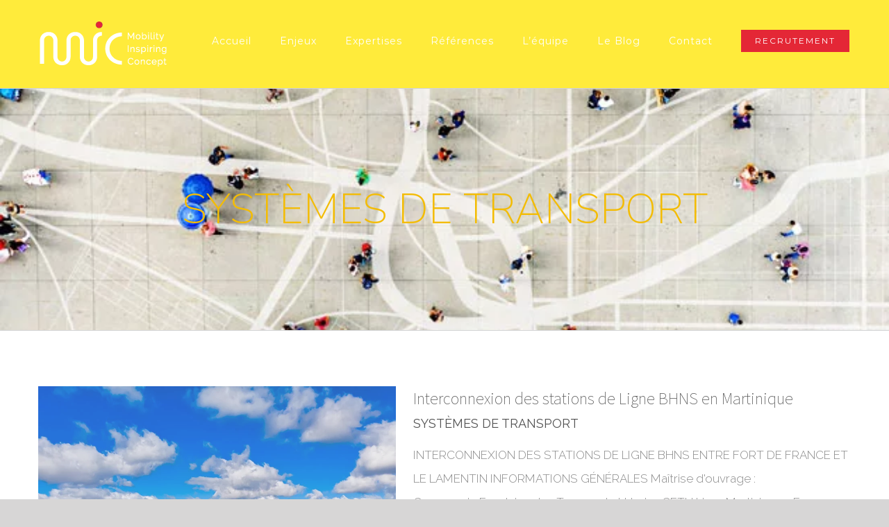

--- FILE ---
content_type: text/html; charset=UTF-8
request_url: https://www.mic-mobility.com/portfolio_category/systemes-de-transport/
body_size: 11543
content:
<!DOCTYPE html><html class="avada-html-layout-wide avada-html-header-position-top avada-html-is-archive" lang="fr-FR" prefix="og: http://ogp.me/ns# fb: http://ogp.me/ns/fb#"><head><meta http-equiv="X-UA-Compatible" content="IE=edge" /><meta http-equiv="Content-Type" content="text/html; charset=utf-8"/><meta name="viewport" content="width=device-width, initial-scale=1" /> <script type="text/javascript" data-cookieconsent="ignore">window.dataLayer = window.dataLayer || [];

	function gtag() {
		dataLayer.push(arguments);
	}

	gtag("consent", "default", {
		ad_personalization: "denied",
		ad_storage: "denied",
		ad_user_data: "denied",
		analytics_storage: "denied",
		functionality_storage: "denied",
		personalization_storage: "denied",
		security_storage: "granted",
		wait_for_update: 500,
	});
	gtag("set", "ads_data_redaction", true);</script> <script type="text/javascript"
		id="Cookiebot"
		src="https://consent.cookiebot.com/uc.js"
		data-implementation="wp"
		data-cbid="5ebb7002-2229-426f-b582-379d56706878"
						data-culture="FR"
				data-blockingmode="auto"
	></script> <meta name='robots' content='index, follow, max-image-preview:large, max-snippet:-1, max-video-preview:-1' /><link rel="preload" href="https://www.mic-mobility.com/wp-content/themes/Avada/includes/lib/assets/fonts/fontawesome/webfonts/fa-solid-900.woff2" as="font" type="font/woff2" crossorigin><link rel="preload" href="https://www.mic-mobility.com/wp-content/themes/Avada/includes/lib/assets/fonts/icomoon/icomoon.woff" as="font" type="font/woff" crossorigin><link media="all" href="https://www.mic-mobility.com/wp-content/cache/autoptimize/css/autoptimize_1085184c00dc9e7b881840ee5105f928.css" rel="stylesheet"><title>Archives des SYSTÈMES DE TRANSPORT - mic-mobility</title><link rel="canonical" href="https://www.mic-mobility.com/portfolio_category/systemes-de-transport/" /><meta property="og:locale" content="fr_FR" /><meta property="og:type" content="article" /><meta property="og:title" content="Archives des SYSTÈMES DE TRANSPORT - mic-mobility" /><meta property="og:url" content="https://www.mic-mobility.com/portfolio_category/systemes-de-transport/" /><meta property="og:site_name" content="mic-mobility" /><meta name="twitter:card" content="summary_large_image" /> <script type="application/ld+json" class="yoast-schema-graph">{"@context":"https://schema.org","@graph":[{"@type":"CollectionPage","@id":"https://www.mic-mobility.com/portfolio_category/systemes-de-transport/","url":"https://www.mic-mobility.com/portfolio_category/systemes-de-transport/","name":"Archives des SYSTÈMES DE TRANSPORT - mic-mobility","isPartOf":{"@id":"https://www.mic-mobility.com/#website"},"primaryImageOfPage":{"@id":"https://www.mic-mobility.com/portfolio_category/systemes-de-transport/#primaryimage"},"image":{"@id":"https://www.mic-mobility.com/portfolio_category/systemes-de-transport/#primaryimage"},"thumbnailUrl":"https://www.mic-mobility.com/wp-content/uploads/2021/01/martinique-carre.jpg","breadcrumb":{"@id":"https://www.mic-mobility.com/portfolio_category/systemes-de-transport/#breadcrumb"},"inLanguage":"fr-FR"},{"@type":"ImageObject","inLanguage":"fr-FR","@id":"https://www.mic-mobility.com/portfolio_category/systemes-de-transport/#primaryimage","url":"https://www.mic-mobility.com/wp-content/uploads/2021/01/martinique-carre.jpg","contentUrl":"https://www.mic-mobility.com/wp-content/uploads/2021/01/martinique-carre.jpg","width":886,"height":886,"caption":"martinique Mobilité Mic Mobility 2"},{"@type":"BreadcrumbList","@id":"https://www.mic-mobility.com/portfolio_category/systemes-de-transport/#breadcrumb","itemListElement":[{"@type":"ListItem","position":1,"name":"Accueil","item":"https://www.mic-mobility.com/"},{"@type":"ListItem","position":2,"name":"SYSTÈMES DE TRANSPORT"}]},{"@type":"WebSite","@id":"https://www.mic-mobility.com/#website","url":"https://www.mic-mobility.com/","name":"mic-mobility","description":"MIC faciliter nos déplacements","publisher":{"@id":"https://www.mic-mobility.com/#organization"},"potentialAction":[{"@type":"SearchAction","target":{"@type":"EntryPoint","urlTemplate":"https://www.mic-mobility.com/?s={search_term_string}"},"query-input":"required name=search_term_string"}],"inLanguage":"fr-FR"},{"@type":"Organization","@id":"https://www.mic-mobility.com/#organization","name":"MIC Mobility","url":"https://www.mic-mobility.com/","logo":{"@type":"ImageObject","inLanguage":"fr-FR","@id":"https://www.mic-mobility.com/#/schema/logo/image/","url":"https://www.mic-mobility.com/wp-content/uploads/2020/11/Logo-test-site-1.png","contentUrl":"https://www.mic-mobility.com/wp-content/uploads/2020/11/Logo-test-site-1.png","width":182,"height":66,"caption":"MIC Mobility"},"image":{"@id":"https://www.mic-mobility.com/#/schema/logo/image/"},"sameAs":["https://www.linkedin.com/authwall?trk=bf&amp;trkInfo=AQFXpHKVM_HyVQAAAXcgO54Q1-73YTEOs7tO5_-9j-utFRTKun77AjXBjTpXmgK18SIHCftEDtjo1LVRxGOBaPB8k0qwgsa1BTBZSaTvElDcCEv00Mx0OTTykngXs4D18Gzrvyc=&amp;originalReferer&amp;sessionRedirect=https://www.linkedin.com/in/françois-bernigaud-939a0215"]}]}</script> <link rel='dns-prefetch' href='//www.googletagmanager.com' /><link rel="alternate" type="application/rss+xml" title="mic-mobility &raquo; Flux" href="https://www.mic-mobility.com/feed/" /><link rel="alternate" type="application/rss+xml" title="mic-mobility &raquo; Flux des commentaires" href="https://www.mic-mobility.com/comments/feed/" /><link rel="shortcut icon" href="https://www.mic-mobility.com/wp-content/uploads/2020/11/favicon-Mic.png" type="image/x-icon" /><link rel="alternate" type="application/rss+xml" title="Flux pour mic-mobility &raquo; SYSTÈMES DE TRANSPORT Portfolio Categories" href="https://www.mic-mobility.com/portfolio_category/systemes-de-transport/feed/" /> <script type="text/javascript">window._wpemojiSettings = {"baseUrl":"https:\/\/s.w.org\/images\/core\/emoji\/16.0.1\/72x72\/","ext":".png","svgUrl":"https:\/\/s.w.org\/images\/core\/emoji\/16.0.1\/svg\/","svgExt":".svg","source":{"concatemoji":"https:\/\/www.mic-mobility.com\/wp-includes\/js\/wp-emoji-release.min.js?ver=6.8.3"}};
/*! This file is auto-generated */
!function(s,n){var o,i,e;function c(e){try{var t={supportTests:e,timestamp:(new Date).valueOf()};sessionStorage.setItem(o,JSON.stringify(t))}catch(e){}}function p(e,t,n){e.clearRect(0,0,e.canvas.width,e.canvas.height),e.fillText(t,0,0);var t=new Uint32Array(e.getImageData(0,0,e.canvas.width,e.canvas.height).data),a=(e.clearRect(0,0,e.canvas.width,e.canvas.height),e.fillText(n,0,0),new Uint32Array(e.getImageData(0,0,e.canvas.width,e.canvas.height).data));return t.every(function(e,t){return e===a[t]})}function u(e,t){e.clearRect(0,0,e.canvas.width,e.canvas.height),e.fillText(t,0,0);for(var n=e.getImageData(16,16,1,1),a=0;a<n.data.length;a++)if(0!==n.data[a])return!1;return!0}function f(e,t,n,a){switch(t){case"flag":return n(e,"\ud83c\udff3\ufe0f\u200d\u26a7\ufe0f","\ud83c\udff3\ufe0f\u200b\u26a7\ufe0f")?!1:!n(e,"\ud83c\udde8\ud83c\uddf6","\ud83c\udde8\u200b\ud83c\uddf6")&&!n(e,"\ud83c\udff4\udb40\udc67\udb40\udc62\udb40\udc65\udb40\udc6e\udb40\udc67\udb40\udc7f","\ud83c\udff4\u200b\udb40\udc67\u200b\udb40\udc62\u200b\udb40\udc65\u200b\udb40\udc6e\u200b\udb40\udc67\u200b\udb40\udc7f");case"emoji":return!a(e,"\ud83e\udedf")}return!1}function g(e,t,n,a){var r="undefined"!=typeof WorkerGlobalScope&&self instanceof WorkerGlobalScope?new OffscreenCanvas(300,150):s.createElement("canvas"),o=r.getContext("2d",{willReadFrequently:!0}),i=(o.textBaseline="top",o.font="600 32px Arial",{});return e.forEach(function(e){i[e]=t(o,e,n,a)}),i}function t(e){var t=s.createElement("script");t.src=e,t.defer=!0,s.head.appendChild(t)}"undefined"!=typeof Promise&&(o="wpEmojiSettingsSupports",i=["flag","emoji"],n.supports={everything:!0,everythingExceptFlag:!0},e=new Promise(function(e){s.addEventListener("DOMContentLoaded",e,{once:!0})}),new Promise(function(t){var n=function(){try{var e=JSON.parse(sessionStorage.getItem(o));if("object"==typeof e&&"number"==typeof e.timestamp&&(new Date).valueOf()<e.timestamp+604800&&"object"==typeof e.supportTests)return e.supportTests}catch(e){}return null}();if(!n){if("undefined"!=typeof Worker&&"undefined"!=typeof OffscreenCanvas&&"undefined"!=typeof URL&&URL.createObjectURL&&"undefined"!=typeof Blob)try{var e="postMessage("+g.toString()+"("+[JSON.stringify(i),f.toString(),p.toString(),u.toString()].join(",")+"));",a=new Blob([e],{type:"text/javascript"}),r=new Worker(URL.createObjectURL(a),{name:"wpTestEmojiSupports"});return void(r.onmessage=function(e){c(n=e.data),r.terminate(),t(n)})}catch(e){}c(n=g(i,f,p,u))}t(n)}).then(function(e){for(var t in e)n.supports[t]=e[t],n.supports.everything=n.supports.everything&&n.supports[t],"flag"!==t&&(n.supports.everythingExceptFlag=n.supports.everythingExceptFlag&&n.supports[t]);n.supports.everythingExceptFlag=n.supports.everythingExceptFlag&&!n.supports.flag,n.DOMReady=!1,n.readyCallback=function(){n.DOMReady=!0}}).then(function(){return e}).then(function(){var e;n.supports.everything||(n.readyCallback(),(e=n.source||{}).concatemoji?t(e.concatemoji):e.wpemoji&&e.twemoji&&(t(e.twemoji),t(e.wpemoji)))}))}((window,document),window._wpemojiSettings);</script> <!--[if IE]><link rel='stylesheet' id='avada-IE-css' href='https://www.mic-mobility.com/wp-content/themes/Avada/assets/css/dynamic/ie.min.css?ver=7.2.1' type='text/css' media='all' /><style id='avada-IE-inline-css' type='text/css'>.avada-select-parent .select-arrow{background-color:#ffffff}
.select-arrow{background-color:#ffffff}</style><![endif]--><link rel='stylesheet' id='fusion-dynamic-css-css' href='https://www.mic-mobility.com/wp-content/uploads/fusion-styles/68e0e7ead91f3166d91a7fdf21f7ae13.min.css?ver=3.2.1' type='text/css' media='all' /> <script type="text/javascript" src="https://www.mic-mobility.com/wp-includes/js/jquery/jquery.min.js?ver=3.7.1" id="jquery-core-js"></script>    <script type="text/javascript" src="https://www.googletagmanager.com/gtag/js?id=G-C1H3S7RQQ2" id="google_gtagjs-js" async></script> <script type="text/javascript" id="google_gtagjs-js-after">window.dataLayer = window.dataLayer || [];function gtag(){dataLayer.push(arguments);}
gtag("set","linker",{"domains":["www.mic-mobility.com"]});
gtag("js", new Date());
gtag("set", "developer_id.dZTNiMT", true);
gtag("config", "G-C1H3S7RQQ2");</script> <link rel="https://api.w.org/" href="https://www.mic-mobility.com/wp-json/" /><link rel="alternate" title="JSON" type="application/json" href="https://www.mic-mobility.com/wp-json/wp/v2/portfolio_category/15" /><link rel="EditURI" type="application/rsd+xml" title="RSD" href="https://www.mic-mobility.com/xmlrpc.php?rsd" /><meta name="generator" content="WordPress 6.8.3" />  <script>(function(i,s,o,g,r,a,m){i['GoogleAnalyticsObject']=r;i[r]=i[r]||function(){
			(i[r].q=i[r].q||[]).push(arguments)},i[r].l=1*new Date();a=s.createElement(o),
			m=s.getElementsByTagName(o)[0];a.async=1;a.src=g;m.parentNode.insertBefore(a,m)
			})(window,document,'script','https://www.google-analytics.com/analytics.js','ga');
			ga('create', 'UA-187845260-1', 'auto');
			ga('send', 'pageview');</script> <meta name="generator" content="Site Kit by Google 1.124.0" /><link rel=”preload” href=”https://www.mic-mobility.com/wp-content/themes/Avada/includes/lib/assets/fonts/fontawesome/webfonts/fa-solid-900.woff2” as=”font” crossorigin=”anonymous”><link rel=”preload” href=”https://www.mic-mobility.com/wp-content/themes/Avada/includes/lib/assets/fonts/icomoon/icomoon.woff” as=”font” crossorigin=”anonymous”> <script type="text/javascript">var doc = document.documentElement;
			doc.setAttribute( 'data-useragent', navigator.userAgent );</script> </head><body data-rsssl=1 class="archive tax-portfolio_category term-systemes-de-transport term-15 wp-theme-Avada fusion-image-hovers fusion-pagination-sizing fusion-button_size-large fusion-button_type-flat fusion-button_span-yes avada-image-rollover-circle-yes avada-image-rollover-yes avada-image-rollover-direction-center_vertical fusion-body ltr fusion-sticky-header no-tablet-sticky-header no-mobile-sticky-header fusion-disable-outline fusion-sub-menu-fade mobile-logo-pos-left layout-wide-mode avada-has-boxed-modal-shadow-none layout-scroll-offset-full avada-has-zero-margin-offset-top fusion-top-header menu-text-align-center mobile-menu-design-modern fusion-show-pagination-text fusion-header-layout-v1 avada-responsive avada-footer-fx-none avada-menu-highlight-style-bar fusion-search-form-classic fusion-main-menu-search-dropdown fusion-avatar-square avada-dropdown-styles avada-blog-layout-grid avada-blog-archive-layout-grid avada-header-shadow-no avada-menu-icon-position-left avada-has-megamenu-shadow avada-has-mainmenu-dropdown-divider avada-has-header-100-width avada-has-pagetitle-100-width avada-has-pagetitle-bg-full avada-has-100-footer avada-has-breadcrumb-mobile-hidden avada-has-titlebar-bar_and_content avada-has-slidingbar-widgets avada-has-slidingbar-position-bottom avada-slidingbar-toggle-style-triangle avada-has-pagination-padding avada-flyout-menu-direction-fade avada-ec-views-v1" > <a class="skip-link screen-reader-text" href="#content">Passer au contenu</a><div id="boxed-wrapper"><div class="fusion-sides-frame"></div><div id="wrapper" class="fusion-wrapper"><div id="home" style="position:relative;top:-1px;"></div><header class="fusion-header-wrapper"><div class="fusion-header-v1 fusion-logo-alignment fusion-logo-left fusion-sticky-menu-1 fusion-sticky-logo-1 fusion-mobile-logo-  fusion-mobile-menu-design-modern"><div class="fusion-header-sticky-height"></div><div class="fusion-header"><div class="fusion-row"><div class="fusion-logo" data-margin-top="31px" data-margin-bottom="31px" data-margin-left="0px" data-margin-right="0px"> <a class="fusion-logo-link"  href="https://www.mic-mobility.com/" > <img src="https://www.mic-mobility.com/wp-content/uploads/2020/11/logo-site-MIC-blanc.png" srcset="https://www.mic-mobility.com/wp-content/uploads/2020/11/logo-site-MIC-blanc.png 1x" width="183" height="65" alt="mic-mobility Logo" data-retina_logo_url="" class="fusion-standard-logo" /> <img src="https://www.mic-mobility.com/wp-content/uploads/2020/11/logo-MIC-web.png" srcset="https://www.mic-mobility.com/wp-content/uploads/2020/11/logo-MIC-web.png 1x" width="183" height="65" alt="mic-mobility Logo" data-retina_logo_url="" class="fusion-sticky-logo" /> </a></div><nav class="fusion-main-menu" aria-label="Menu principal"><ul id="menu-menu-1-mic" class="fusion-menu"><li  id="menu-item-3067"  class="menu-item menu-item-type-post_type menu-item-object-page menu-item-home menu-item-3067"  data-item-id="3067"><a  href="https://www.mic-mobility.com/" class="fusion-bar-highlight"><span class="menu-text">Accueil</span></a></li><li  id="menu-item-422"  class="menu-item menu-item-type-post_type menu-item-object-page menu-item-422"  data-item-id="422"><a  href="https://www.mic-mobility.com/enjeux/" class="fusion-bar-highlight"><span class="menu-text">Enjeux</span></a></li><li  id="menu-item-433"  class="menu-item menu-item-type-post_type menu-item-object-page menu-item-433"  data-item-id="433"><a  href="https://www.mic-mobility.com/expertises/" class="fusion-bar-highlight"><span class="menu-text">Expertises</span></a></li><li  id="menu-item-388"  class="menu-item menu-item-type-custom menu-item-object-custom menu-item-388"  data-item-id="388"><a  href="https://www.mic-mobility.com/references" class="fusion-bar-highlight"><span class="menu-text">Références</span></a></li><li  id="menu-item-473"  class="menu-item menu-item-type-post_type menu-item-object-page menu-item-473"  data-item-id="473"><a  href="https://www.mic-mobility.com/a-propos/" class="fusion-bar-highlight"><span class="menu-text">L&rsquo;équipe</span></a></li><li  id="menu-item-2812"  class="menu-item menu-item-type-post_type menu-item-object-page menu-item-2812"  data-item-id="2812"><a  href="https://www.mic-mobility.com/2571-2/" class="fusion-bar-highlight"><span class="menu-text">Le Blog</span></a></li><li  id="menu-item-2172"  class="menu-item menu-item-type-post_type menu-item-object-page menu-item-2172"  data-item-id="2172"><a  href="https://www.mic-mobility.com/contact/" class="fusion-bar-highlight"><span class="menu-text">Contact</span></a></li><li  id="menu-item-2797"  class="menu-item menu-item-type-post_type menu-item-object-page menu-item-2797 fusion-menu-item-button"  data-item-id="2797"><a  href="https://www.mic-mobility.com/recrutement/" class="fusion-bar-highlight"><span class="menu-text fusion-button button-default button-small">Recrutement</span></a></li></ul></nav><nav class="fusion-main-menu fusion-sticky-menu" aria-label="Menu principal Sticky"><ul id="menu-menu-1-mic-1" class="fusion-menu"><li   class="menu-item menu-item-type-post_type menu-item-object-page menu-item-home menu-item-3067"  data-item-id="3067"><a  href="https://www.mic-mobility.com/" class="fusion-bar-highlight"><span class="menu-text">Accueil</span></a></li><li   class="menu-item menu-item-type-post_type menu-item-object-page menu-item-422"  data-item-id="422"><a  href="https://www.mic-mobility.com/enjeux/" class="fusion-bar-highlight"><span class="menu-text">Enjeux</span></a></li><li   class="menu-item menu-item-type-post_type menu-item-object-page menu-item-433"  data-item-id="433"><a  href="https://www.mic-mobility.com/expertises/" class="fusion-bar-highlight"><span class="menu-text">Expertises</span></a></li><li   class="menu-item menu-item-type-custom menu-item-object-custom menu-item-388"  data-item-id="388"><a  href="https://www.mic-mobility.com/references" class="fusion-bar-highlight"><span class="menu-text">Références</span></a></li><li   class="menu-item menu-item-type-post_type menu-item-object-page menu-item-473"  data-item-id="473"><a  href="https://www.mic-mobility.com/a-propos/" class="fusion-bar-highlight"><span class="menu-text">L&rsquo;équipe</span></a></li><li   class="menu-item menu-item-type-post_type menu-item-object-page menu-item-2812"  data-item-id="2812"><a  href="https://www.mic-mobility.com/2571-2/" class="fusion-bar-highlight"><span class="menu-text">Le Blog</span></a></li><li   class="menu-item menu-item-type-post_type menu-item-object-page menu-item-2172"  data-item-id="2172"><a  href="https://www.mic-mobility.com/contact/" class="fusion-bar-highlight"><span class="menu-text">Contact</span></a></li><li   class="menu-item menu-item-type-post_type menu-item-object-page menu-item-2797 fusion-menu-item-button"  data-item-id="2797"><a  href="https://www.mic-mobility.com/recrutement/" class="fusion-bar-highlight"><span class="menu-text fusion-button button-default button-small">Recrutement</span></a></li></ul></nav><div class="fusion-mobile-navigation"><ul id="menu-menu-1-mic-2" class="fusion-mobile-menu"><li   class="menu-item menu-item-type-post_type menu-item-object-page menu-item-home menu-item-3067"  data-item-id="3067"><a  href="https://www.mic-mobility.com/" class="fusion-bar-highlight"><span class="menu-text">Accueil</span></a></li><li   class="menu-item menu-item-type-post_type menu-item-object-page menu-item-422"  data-item-id="422"><a  href="https://www.mic-mobility.com/enjeux/" class="fusion-bar-highlight"><span class="menu-text">Enjeux</span></a></li><li   class="menu-item menu-item-type-post_type menu-item-object-page menu-item-433"  data-item-id="433"><a  href="https://www.mic-mobility.com/expertises/" class="fusion-bar-highlight"><span class="menu-text">Expertises</span></a></li><li   class="menu-item menu-item-type-custom menu-item-object-custom menu-item-388"  data-item-id="388"><a  href="https://www.mic-mobility.com/references" class="fusion-bar-highlight"><span class="menu-text">Références</span></a></li><li   class="menu-item menu-item-type-post_type menu-item-object-page menu-item-473"  data-item-id="473"><a  href="https://www.mic-mobility.com/a-propos/" class="fusion-bar-highlight"><span class="menu-text">L&rsquo;équipe</span></a></li><li   class="menu-item menu-item-type-post_type menu-item-object-page menu-item-2812"  data-item-id="2812"><a  href="https://www.mic-mobility.com/2571-2/" class="fusion-bar-highlight"><span class="menu-text">Le Blog</span></a></li><li   class="menu-item menu-item-type-post_type menu-item-object-page menu-item-2172"  data-item-id="2172"><a  href="https://www.mic-mobility.com/contact/" class="fusion-bar-highlight"><span class="menu-text">Contact</span></a></li><li   class="menu-item menu-item-type-post_type menu-item-object-page menu-item-2797 fusion-menu-item-button"  data-item-id="2797"><a  href="https://www.mic-mobility.com/recrutement/" class="fusion-bar-highlight"><span class="menu-text fusion-button button-default button-small">Recrutement</span></a></li></ul></div><div class="fusion-mobile-menu-icons"> <a href="#" class="fusion-icon fusion-icon-bars" aria-label="Afficher/masquer le menu mobile" aria-expanded="false"></a></div><nav class="fusion-mobile-nav-holder fusion-mobile-menu-text-align-center" aria-label="Menu principal mobile"></nav><nav class="fusion-mobile-nav-holder fusion-mobile-menu-text-align-center fusion-mobile-sticky-nav-holder" aria-label="Menu principal mobile Sticky"></nav></div></div></div><div class="fusion-clearfix"></div></header><div id="sliders-container"></div><div class="avada-page-titlebar-wrapper"><div class="fusion-page-title-bar fusion-page-title-bar-breadcrumbs fusion-page-title-bar-center"><div class="fusion-page-title-row"><div class="fusion-page-title-wrapper"><div class="fusion-page-title-captions"><h1 class="entry-title">SYSTÈMES DE TRANSPORT</h1></div></div></div></div></div><main id="main" class="clearfix "><div class="fusion-row" style=""><div id="content" class="full-width" style="width: 100%;"><div class="fusion-portfolio fusion-portfolio-archive fusion-portfolio-layout-grid fusion-portfolio-one fusion-portfolio-text-floated fusion-portfolio-unboxed fusion-portfolio-text fusion-portfolio-text-left fusion-portfolio-rollover"><div class="fusion-portfolio-wrapper" data-picturesize="auto" data-pages="1" style=""><article class="fusion-portfolio-post post-929 " style=""><div class="fusion-portfolio-content-wrapper"><div  class="fusion-image-wrapper" aria-haspopup="true"> <img width="886" height="886" src="https://www.mic-mobility.com/wp-content/uploads/2021/01/martinique-carre.jpg" class="attachment-full size-full wp-post-image" alt="" decoding="async" fetchpriority="high" srcset="https://www.mic-mobility.com/wp-content/uploads/2021/01/martinique-carre-200x200.jpg 200w, https://www.mic-mobility.com/wp-content/uploads/2021/01/martinique-carre-400x400.jpg 400w, https://www.mic-mobility.com/wp-content/uploads/2021/01/martinique-carre-600x600.jpg 600w, https://www.mic-mobility.com/wp-content/uploads/2021/01/martinique-carre-800x800.jpg 800w, https://www.mic-mobility.com/wp-content/uploads/2021/01/martinique-carre.jpg 886w" sizes="(min-width: 2200px) 100vw, (min-width: 640px) 1170px, " /><div class="fusion-rollover"><div class="fusion-rollover-content"><h4 class="fusion-rollover-title"> <a class="fusion-rollover-title-link" href="https://www.mic-mobility.com/portfolio-items/interconnexion-des-stations-de-ligne-bhns-en-martinique/"> Interconnexion des stations de Ligne BHNS en Martinique </a></h4> <a class="fusion-link-wrapper" href="https://www.mic-mobility.com/portfolio-items/interconnexion-des-stations-de-ligne-bhns-en-martinique/" aria-label="Interconnexion des stations de Ligne BHNS en Martinique"></a></div></div></div><div class="fusion-portfolio-content"><h2 class="entry-title fusion-post-title"><a href="https://www.mic-mobility.com/portfolio-items/interconnexion-des-stations-de-ligne-bhns-en-martinique/">Interconnexion des stations de Ligne BHNS en Martinique</a></h2><div class="fusion-portfolio-meta"><a href="https://www.mic-mobility.com/portfolio_category/systemes-de-transport/" rel="tag">SYSTÈMES DE TRANSPORT</a></div> <span class="vcard rich-snippet-hidden"><span class="fn"><a href="https://www.mic-mobility.com/author/syl20_micsite/" title="Articles par Syl20_MicSite" rel="author">Syl20_MicSite</a></span></span><span class="updated rich-snippet-hidden">2023-02-14T11:08:10+01:00</span><div class="fusion-post-content"><p> INTERCONNEXION DES STATIONS DE LIGNE BHNS ENTRE FORT DE FRANCE ET LE LAMENTIN   INFORMATIONS GÉNÉRALES  Maîtrise d'ouvrage : Compagnie Foyalaise des Transports Urbains CFTU Lieu : Martinique - France    &gt; Enjeux :  Désengorger la circulation automobile entre deux pôles d’activité majeurs de la Martinique : Fort-de-France et Le [...]</p><div class="fusion-portfolio-buttons fusion-portfolio-buttons-full"> <a href="https://www.mic-mobility.com/portfolio-items/interconnexion-des-stations-de-ligne-bhns-en-martinique/" class="fusion-button fusion-button-small fusion-button-default fusion-button-flat"> Learn More </a></div></div></div></div><div class="fusion-clearfix"></div><div class="fusion-separator sep-double"></div></article><article class="fusion-portfolio-post post-874 " style=""><div class="fusion-portfolio-content-wrapper"><div  class="fusion-image-wrapper" aria-haspopup="true"> <img width="836" height="836" src="https://www.mic-mobility.com/wp-content/uploads/2021/01/beyrouth-transport-MIC-carre.jpg" class="attachment-full size-full wp-post-image" alt="" decoding="async" srcset="https://www.mic-mobility.com/wp-content/uploads/2021/01/beyrouth-transport-MIC-carre-200x200.jpg 200w, https://www.mic-mobility.com/wp-content/uploads/2021/01/beyrouth-transport-MIC-carre-400x400.jpg 400w, https://www.mic-mobility.com/wp-content/uploads/2021/01/beyrouth-transport-MIC-carre-600x600.jpg 600w, https://www.mic-mobility.com/wp-content/uploads/2021/01/beyrouth-transport-MIC-carre-800x800.jpg 800w, https://www.mic-mobility.com/wp-content/uploads/2021/01/beyrouth-transport-MIC-carre.jpg 836w" sizes="(min-width: 2200px) 100vw, (min-width: 640px) 1170px, " /><div class="fusion-rollover"><div class="fusion-rollover-content"><h4 class="fusion-rollover-title"> <a class="fusion-rollover-title-link" href="https://www.mic-mobility.com/portfolio-items/systeme-de-transport-public-pour-le-grand-beyrouth-liban/"> Système de transport public pour le Grand Beyrouth (Liban) </a></h4> <a class="fusion-link-wrapper" href="https://www.mic-mobility.com/portfolio-items/systeme-de-transport-public-pour-le-grand-beyrouth-liban/" aria-label="Système de transport public pour le Grand Beyrouth (Liban)"></a></div></div></div><div class="fusion-portfolio-content"><h2 class="entry-title fusion-post-title"><a href="https://www.mic-mobility.com/portfolio-items/systeme-de-transport-public-pour-le-grand-beyrouth-liban/">Système de transport public pour le Grand Beyrouth (Liban)</a></h2><div class="fusion-portfolio-meta"><a href="https://www.mic-mobility.com/portfolio_category/systemes-de-transport/" rel="tag">SYSTÈMES DE TRANSPORT</a></div> <span class="vcard rich-snippet-hidden"><span class="fn"><a href="https://www.mic-mobility.com/author/syl20_micsite/" title="Articles par Syl20_MicSite" rel="author">Syl20_MicSite</a></span></span><span class="updated rich-snippet-hidden">2023-02-14T11:11:10+01:00</span><div class="fusion-post-content"><p> CONCEPTION ET DÉPLOIEMENT D’UN SYSTÈME DE TRANSPORT PUBLIC POUR LE GRAND BEYROUTH (Liban)   INFORMATIONS GÉNÉRALES  Maîtrise d'ouvrage : Ministère des Transports et Réseau de transport public du Grand Beyrouth Lieu : Beyrouth (Liban)    &gt; Enjeux :  Répondre aux nouveaux besoins de mobilité urbaine du Grand Beyrouth, Améliorer l’efficacité [...]</p><div class="fusion-portfolio-buttons fusion-portfolio-buttons-full"> <a href="https://www.mic-mobility.com/portfolio-items/systeme-de-transport-public-pour-le-grand-beyrouth-liban/" class="fusion-button fusion-button-small fusion-button-default fusion-button-flat"> Learn More </a></div></div></div></div><div class="fusion-clearfix"></div><div class="fusion-separator sep-double"></div></article><article class="fusion-portfolio-post post-871 " style=""><div class="fusion-portfolio-content-wrapper"><div  class="fusion-image-wrapper" aria-haspopup="true"> <img width="836" height="836" src="https://www.mic-mobility.com/wp-content/uploads/2021/01/Dunkerque-transport-carre.jpg" class="attachment-full size-full wp-post-image" alt="" decoding="async" srcset="https://www.mic-mobility.com/wp-content/uploads/2021/01/Dunkerque-transport-carre-200x200.jpg 200w, https://www.mic-mobility.com/wp-content/uploads/2021/01/Dunkerque-transport-carre-400x400.jpg 400w, https://www.mic-mobility.com/wp-content/uploads/2021/01/Dunkerque-transport-carre-600x600.jpg 600w, https://www.mic-mobility.com/wp-content/uploads/2021/01/Dunkerque-transport-carre-800x800.jpg 800w, https://www.mic-mobility.com/wp-content/uploads/2021/01/Dunkerque-transport-carre.jpg 836w" sizes="(min-width: 2200px) 100vw, (min-width: 640px) 1170px, " /><div class="fusion-rollover"><div class="fusion-rollover-content"><h4 class="fusion-rollover-title"> <a class="fusion-rollover-title-link" href="https://www.mic-mobility.com/portfolio-items/information-voyageur-du-reseau-de-transport-de-dunkerque/"> Information voyageur du réseau de transport de Dunkerque </a></h4> <a class="fusion-link-wrapper" href="https://www.mic-mobility.com/portfolio-items/information-voyageur-du-reseau-de-transport-de-dunkerque/" aria-label="Information voyageur du réseau de transport de Dunkerque"></a></div></div></div><div class="fusion-portfolio-content"><h2 class="entry-title fusion-post-title"><a href="https://www.mic-mobility.com/portfolio-items/information-voyageur-du-reseau-de-transport-de-dunkerque/">Information voyageur du réseau de transport de Dunkerque</a></h2><div class="fusion-portfolio-meta"><a href="https://www.mic-mobility.com/portfolio_category/systemes-de-transport/" rel="tag">SYSTÈMES DE TRANSPORT</a></div> <span class="vcard rich-snippet-hidden"><span class="fn"><a href="https://www.mic-mobility.com/author/syl20_micsite/" title="Articles par Syl20_MicSite" rel="author">Syl20_MicSite</a></span></span><span class="updated rich-snippet-hidden">2023-02-14T11:11:44+01:00</span><div class="fusion-post-content"><p> MODERNISATION DU SYSTÈME D’INFORMATION VOYAGEUR DU RÉSEAU DE TRANSPORT URBAIN DE DUNKERQUE   INFORMATIONS GÉNÉRALES  Maîtrise d'ouvrage : Île- de-France Mobilités Lieu : Île- de-France (France)    &gt; Enjeux :  Accompagner l’évolution du réseau de transport urbain de Dunkerque : création d’une ligne de BHNS et renouvellement du matériel [...]</p><div class="fusion-portfolio-buttons fusion-portfolio-buttons-full"> <a href="https://www.mic-mobility.com/portfolio-items/information-voyageur-du-reseau-de-transport-de-dunkerque/" class="fusion-button fusion-button-small fusion-button-default fusion-button-flat"> Learn More </a></div></div></div></div><div class="fusion-clearfix"></div><div class="fusion-separator sep-double"></div></article><article class="fusion-portfolio-post post-858 " style=""><div class="fusion-portfolio-content-wrapper"><div  class="fusion-image-wrapper" aria-haspopup="true"> <img width="836" height="836" src="https://www.mic-mobility.com/wp-content/uploads/2021/01/bus-ile-de-france-carre.jpg" class="attachment-full size-full wp-post-image" alt="" decoding="async" srcset="https://www.mic-mobility.com/wp-content/uploads/2021/01/bus-ile-de-france-carre-200x200.jpg 200w, https://www.mic-mobility.com/wp-content/uploads/2021/01/bus-ile-de-france-carre-400x400.jpg 400w, https://www.mic-mobility.com/wp-content/uploads/2021/01/bus-ile-de-france-carre-600x600.jpg 600w, https://www.mic-mobility.com/wp-content/uploads/2021/01/bus-ile-de-france-carre-800x800.jpg 800w, https://www.mic-mobility.com/wp-content/uploads/2021/01/bus-ile-de-france-carre.jpg 836w" sizes="(min-width: 2200px) 100vw, (min-width: 640px) 1170px, " /><div class="fusion-rollover"><div class="fusion-rollover-content"><h4 class="fusion-rollover-title"> <a class="fusion-rollover-title-link" href="https://www.mic-mobility.com/portfolio-items/schema-directeur-des-systemes-daide-a-lexploitation-ile-de-france/"> Systèmes d’aide à l’exploitation en île-de-France </a></h4> <a class="fusion-link-wrapper" href="https://www.mic-mobility.com/portfolio-items/schema-directeur-des-systemes-daide-a-lexploitation-ile-de-france/" aria-label="Systèmes d’aide à l’exploitation en île-de-France"></a></div></div></div><div class="fusion-portfolio-content"><h2 class="entry-title fusion-post-title"><a href="https://www.mic-mobility.com/portfolio-items/schema-directeur-des-systemes-daide-a-lexploitation-ile-de-france/">Systèmes d’aide à l’exploitation en île-de-France</a></h2><div class="fusion-portfolio-meta"><a href="https://www.mic-mobility.com/portfolio_category/systemes-de-transport/" rel="tag">SYSTÈMES DE TRANSPORT</a></div> <span class="vcard rich-snippet-hidden"><span class="fn"><a href="https://www.mic-mobility.com/author/syl20_micsite/" title="Articles par Syl20_MicSite" rel="author">Syl20_MicSite</a></span></span><span class="updated rich-snippet-hidden">2023-02-14T11:05:47+01:00</span><div class="fusion-post-content"><p> SCHÉMA DIRECTEUR DES SYSTÈMES D’AIDE À L’EXPLOITATION ET DE L’INFORMATION VOYAGEURS EN ÎLE-DE-FRANCE   INFORMATIONS GÉNÉRALES   Maîtrise d'ouvrage : Île- de-France Mobilités Lieu : Île- de-France (France)    &gt; Enjeux :  Définir la stratégie optimale à long terme dans un contexte de mise en concurrence des réseaux [...]</p><div class="fusion-portfolio-buttons fusion-portfolio-buttons-full"> <a href="https://www.mic-mobility.com/portfolio-items/schema-directeur-des-systemes-daide-a-lexploitation-ile-de-france/" class="fusion-button fusion-button-small fusion-button-default fusion-button-flat"> Learn More </a></div></div></div></div><div class="fusion-clearfix"></div><div class="fusion-separator sep-double"></div></article><article class="fusion-portfolio-post post-801 " style=""><div class="fusion-portfolio-content-wrapper"><div  class="fusion-image-wrapper" aria-haspopup="true"> <img width="768" height="768" src="https://www.mic-mobility.com/wp-content/uploads/2021/01/Addis-Abeba-MIC-carre.jpg" class="attachment-full size-full wp-post-image" alt="" decoding="async" srcset="https://www.mic-mobility.com/wp-content/uploads/2021/01/Addis-Abeba-MIC-carre-200x200.jpg 200w, https://www.mic-mobility.com/wp-content/uploads/2021/01/Addis-Abeba-MIC-carre-400x400.jpg 400w, https://www.mic-mobility.com/wp-content/uploads/2021/01/Addis-Abeba-MIC-carre-600x600.jpg 600w, https://www.mic-mobility.com/wp-content/uploads/2021/01/Addis-Abeba-MIC-carre.jpg 768w" sizes="(min-width: 2200px) 100vw, (min-width: 640px) 1170px, " /><div class="fusion-rollover"><div class="fusion-rollover-content"><h4 class="fusion-rollover-title"> <a class="fusion-rollover-title-link" href="https://www.mic-mobility.com/portfolio-items/ligne-de-bhns-a-addis-abeba-ethiopie/"> Ligne de BHNS à Addis-Abeba (Ethiopie) </a></h4> <a class="fusion-link-wrapper" href="https://www.mic-mobility.com/portfolio-items/ligne-de-bhns-a-addis-abeba-ethiopie/" aria-label="Ligne de BHNS à Addis-Abeba (Ethiopie)"></a></div></div></div><div class="fusion-portfolio-content"><h2 class="entry-title fusion-post-title"><a href="https://www.mic-mobility.com/portfolio-items/ligne-de-bhns-a-addis-abeba-ethiopie/">Ligne de BHNS à Addis-Abeba (Ethiopie)</a></h2><div class="fusion-portfolio-meta"><a href="https://www.mic-mobility.com/portfolio_category/systemes-de-transport/" rel="tag">SYSTÈMES DE TRANSPORT</a></div> <span class="vcard rich-snippet-hidden"><span class="fn"><a href="https://www.mic-mobility.com/author/syl20_micsite/" title="Articles par Syl20_MicSite" rel="author">Syl20_MicSite</a></span></span><span class="updated rich-snippet-hidden">2023-02-14T11:06:43+01:00</span><div class="fusion-post-content"><p> CONCEPTION ET DÉPLOIEMENT D’UNE LIGNE DE BHNS À ADDIS-ABEBA (Éthiopie)   INFORMATIONS GÉNÉRALES  Maîtrise d'ouvrage : Transport Ministry et National Road Administration (Ethiopie) Lieu : Addis-Abeba (Ethiopie)    &gt; Enjeux :  Doter la ville d’Addis-Abeba d’un réseau structurant de transport public Optimiser la mise en place [...]</p><div class="fusion-portfolio-buttons fusion-portfolio-buttons-full"> <a href="https://www.mic-mobility.com/portfolio-items/ligne-de-bhns-a-addis-abeba-ethiopie/" class="fusion-button fusion-button-small fusion-button-default fusion-button-flat"> Learn More </a></div></div></div></div><div class="fusion-clearfix"></div><div class="fusion-separator sep-double"></div></article></div></div></div></div></main><div class="fusion-footer"><footer class="fusion-footer-widget-area fusion-widget-area"><div class="fusion-row"><div class="fusion-columns fusion-columns-3 fusion-widget-area"><div class="fusion-column col-lg-4 col-md-4 col-sm-4 fusion-has-widgets"><section id="text-2" class="fusion-footer-widget-column widget widget_text" style="border-style: solid;border-color:transparent;border-width:0px;"><div class="textwidget"><p style="margin-top:0;"><a href="https://www.mic-mobility.com/" aria-label="home"><img src="https://www.mic-mobility.com/wp-content/uploads/2020/11/logo-site-MIC-blanc.png"" /></a></p><p>La solution pour tous vos projets de mobilité urbains ou interurbains</p></div><div style="clear:both;"></div></section></div><div class="fusion-column col-lg-4 col-md-4 col-sm-4 fusion-has-widgets"><section id="text-9" class="fusion-footer-widget-column widget widget_text" style="padding: px;margin: 5px;border-style: solid;border-color:transparent;border-width:0px;"><h4 class="widget-title">Contactez nous</h4><div class="textwidget"><p><a href="mailto:contact@mic-mobility.com">contact@mic-mobility.com</a></p></div><div style="clear:both;"></div></section><section id="social_links-widget-3" class="fusion-footer-widget-column widget social_links" style="border-style: solid;border-color:transparent;border-width:0px;"><div class="fusion-social-networks boxed-icons"><div class="fusion-social-networks-wrapper"> <a class="fusion-social-network-icon fusion-tooltip fusion-linkedin fusion-icon-linkedin" href="https://fr.linkedin.com/company/mic-mobility-inspiring-concept?trk=public_profile_topcard-current-company"  data-placement="top" data-title="LinkedIn" data-toggle="tooltip" data-original-title=""  title="LinkedIn" aria-label="LinkedIn" rel="noopener noreferrer" target="_self" style="border-radius:4px;padding:8px;font-size:19px;color:#ffffff;background-color:#0077b5;border-color:#0077b5;"></a></div></div><div style="clear:both;"></div></section></div><div class="fusion-column fusion-column-last col-lg-4 col-md-4 col-sm-4 fusion-has-widgets"><section id="menu-widget-4" class="fusion-footer-widget-column widget menu" style="border-style: solid;border-color:transparent;border-width:0px;"><nav id="fusion-menu-widget-4" class="fusion-widget-menu" aria-label="Secondary navigation"><ul id="menu-menu-1-mic-3" class="menu"><li class="menu-item menu-item-type-post_type menu-item-object-page menu-item-home menu-item-3067"><a href="https://www.mic-mobility.com/">Accueil</a></li><li class="menu-item menu-item-type-post_type menu-item-object-page menu-item-422"><a href="https://www.mic-mobility.com/enjeux/">Enjeux</a></li><li class="menu-item menu-item-type-post_type menu-item-object-page menu-item-433"><a href="https://www.mic-mobility.com/expertises/">Expertises</a></li><li class="menu-item menu-item-type-custom menu-item-object-custom menu-item-388"><a href="https://www.mic-mobility.com/references">Références</a></li><li class="menu-item menu-item-type-post_type menu-item-object-page menu-item-473"><a href="https://www.mic-mobility.com/a-propos/">L&rsquo;équipe</a></li><li class="menu-item menu-item-type-post_type menu-item-object-page menu-item-2812"><a href="https://www.mic-mobility.com/2571-2/">Le Blog</a></li><li class="menu-item menu-item-type-post_type menu-item-object-page menu-item-2172"><a href="https://www.mic-mobility.com/contact/">Contact</a></li><li class="menu-item menu-item-type-post_type menu-item-object-page menu-item-2797"><a href="https://www.mic-mobility.com/recrutement/">Recrutement</a></li></ul></nav><div style="clear:both;"></div></section><section id="media_image-2" class="fusion-footer-widget-column widget widget_media_image" style="border-style: solid;border-color:transparent;border-width:0px;"><a href="https://www.mic-mobility.com/recrutement/"><img width="395" height="70" src="https://www.mic-mobility.com/wp-content/uploads/2021/11/bouton-recrutement.jpg" class="image wp-image-2736  attachment-full size-full" alt="" style="max-width: 100%; height: auto;" decoding="async" srcset="https://www.mic-mobility.com/wp-content/uploads/2021/11/bouton-recrutement-200x35.jpg 200w, https://www.mic-mobility.com/wp-content/uploads/2021/11/bouton-recrutement-300x53.jpg 300w, https://www.mic-mobility.com/wp-content/uploads/2021/11/bouton-recrutement.jpg 395w" sizes="(max-width: 395px) 100vw, 395px" /></a><div style="clear:both;"></div></section></div><div class="fusion-clearfix"></div></div></div></footer></div><div class="fusion-sliding-bar-wrapper"><div id="slidingbar-area" class="slidingbar-area fusion-sliding-bar-area fusion-widget-area fusion-sliding-bar-position-bottom fusion-sliding-bar-text-align-left fusion-sliding-bar-toggle-triangle" data-breakpoint="800" data-toggle="triangle"><div class="fusion-sb-toggle-wrapper"> <a class="fusion-sb-toggle" href="#"><span class="screen-reader-text">Bascule de la zone de la barre coulissante</span></a></div><div id="slidingbar" class="fusion-sliding-bar"><div class="fusion-row"><div class="fusion-columns row fusion-columns-1 columns columns-1"><div class="fusion-column col-lg-12 col-md-12 col-sm-12"><section id="text-8" class="fusion-slidingbar-widget-column widget widget_text" style="border-style: solid;border-color:transparent;border-width:0px;"><div class="textwidget"><p>© Copyright 2012 &#8211; <script>document.write(new Date().getFullYear());</script>   |   MIC mobility    |   <a href="https://www.mic-mobility.com/politique-de-confidentialite/">Mentions Légales</a>  |  reCAPTCHA &#8211; <a href="https://policies.google.com/terms">Conditions</a>/<a href="https://policies.google.com/privacy&quot;&gt;Politique de confidentialité">Politique de confidentialité</a></p><pre class="lang-html" dir="ltr" translate="no"></pre><p>&nbsp;</p></div><div style="clear:both;"></div></section></div><div class="fusion-clearfix"></div></div></div></div></div></div></div></div><div class="fusion-top-frame"></div><div class="fusion-bottom-frame"></div><div class="fusion-boxed-shadow"></div> <a class="fusion-one-page-text-link fusion-page-load-link"></a><div class="avada-footer-scripts"> <script type="speculationrules">{"prefetch":[{"source":"document","where":{"and":[{"href_matches":"\/*"},{"not":{"href_matches":["\/wp-*.php","\/wp-admin\/*","\/wp-content\/uploads\/*","\/wp-content\/*","\/wp-content\/plugins\/*","\/wp-content\/themes\/Avada\/*","\/*\\?(.+)"]}},{"not":{"selector_matches":"a[rel~=\"nofollow\"]"}},{"not":{"selector_matches":".no-prefetch, .no-prefetch a"}}]},"eagerness":"conservative"}]}</script> <script type="text/javascript">var fusionNavIsCollapsed=function(e){var t;window.innerWidth<=e.getAttribute("data-breakpoint")?(e.classList.add("collapse-enabled"),e.classList.contains("expanded")||(e.setAttribute("aria-expanded","false"),window.dispatchEvent(new Event("fusion-mobile-menu-collapsed",{bubbles:!0,cancelable:!0})))):(null!==e.querySelector(".menu-item-has-children.expanded .fusion-open-nav-submenu-on-click")&&e.querySelector(".menu-item-has-children.expanded .fusion-open-nav-submenu-on-click").click(),e.classList.remove("collapse-enabled"),e.setAttribute("aria-expanded","true"),null!==e.querySelector(".fusion-custom-menu")&&e.querySelector(".fusion-custom-menu").removeAttribute("style")),e.classList.add("no-wrapper-transition"),clearTimeout(t),t=setTimeout(function(){e.classList.remove("no-wrapper-transition")},400),e.classList.remove("loading")},fusionRunNavIsCollapsed=function(){var e,t=document.querySelectorAll(".fusion-menu-element-wrapper");for(e=0;e<t.length;e++)fusionNavIsCollapsed(t[e])};function avadaGetScrollBarWidth(){var e,t,n,s=document.createElement("p");return s.style.width="100%",s.style.height="200px",(e=document.createElement("div")).style.position="absolute",e.style.top="0px",e.style.left="0px",e.style.visibility="hidden",e.style.width="200px",e.style.height="150px",e.style.overflow="hidden",e.appendChild(s),document.body.appendChild(e),t=s.offsetWidth,e.style.overflow="scroll",t==(n=s.offsetWidth)&&(n=e.clientWidth),document.body.removeChild(e),t-n}fusionRunNavIsCollapsed(),window.addEventListener("fusion-resize-horizontal",fusionRunNavIsCollapsed);</script> <script type="text/javascript" id="contact-form-7-js-extra">var wpcf7 = {"api":{"root":"https:\/\/www.mic-mobility.com\/wp-json\/","namespace":"contact-form-7\/v1"}};</script> <script type="text/javascript" src="https://www.google.com/recaptcha/api.js?render=6Lcd2FIdAAAAABmmoGSWmHq6BWGCf9fsylJLV9uB&amp;ver=3.0" id="google-recaptcha-js"></script> <script type="text/javascript" src="https://www.mic-mobility.com/wp-includes/js/dist/vendor/wp-polyfill.min.js?ver=3.15.0" id="wp-polyfill-js"></script> <script type="text/javascript" id="wpcf7-recaptcha-js-extra">var wpcf7_recaptcha = {"sitekey":"6Lcd2FIdAAAAABmmoGSWmHq6BWGCf9fsylJLV9uB","actions":{"homepage":"homepage","contactform":"contactform"}};</script> <script type="text/javascript" id="fusion-column-bg-image-js-extra">var fusionBgImageVars = {"content_break_point":"800"};</script> <script type="text/javascript" id="fusion-animations-js-extra">var fusionAnimationsVars = {"status_css_animations":"desktop"};</script> <script type="text/javascript" id="fusion-js-extra">var fusionJSVars = {"visibility_small":"640","visibility_medium":"1024"};</script> <script type="text/javascript" id="jquery-lightbox-js-extra">var fusionLightboxVideoVars = {"lightbox_video_width":"1280","lightbox_video_height":"720"};</script> <script type="text/javascript" id="fusion-equal-heights-js-extra">var fusionEqualHeightVars = {"content_break_point":"800"};</script> <script type="text/javascript" id="fusion-video-general-js-extra">var fusionVideoGeneralVars = {"status_vimeo":"0","status_yt":"1"};</script> <script type="text/javascript" id="fusion-lightbox-js-extra">var fusionLightboxVars = {"status_lightbox":"1","lightbox_gallery":"1","lightbox_skin":"metro-white","lightbox_title":"","lightbox_arrows":"1","lightbox_slideshow_speed":"5000","lightbox_autoplay":"","lightbox_opacity":"0.94","lightbox_desc":"","lightbox_social":"1","lightbox_deeplinking":"1","lightbox_path":"horizontal","lightbox_post_images":"1","lightbox_animation_speed":"normal","l10n":{"close":"Appuyez sur Esc pour fermer","enterFullscreen":"Passer en mode plein \u00e9cran (Maj + Entr\u00e9e)","exitFullscreen":"Quitter le plein \u00e9cran (Maj+Entr\u00e9e)","slideShow":"Diaporama","next":"Suivant","previous":"Pr\u00e9c\u00e9dent"}};</script> <script type="text/javascript" id="fusion-carousel-js-extra">var fusionCarouselVars = {"related_posts_speed":"2500","carousel_speed":"2500"};</script> <script type="text/javascript" id="fusion-flexslider-js-extra">var fusionFlexSliderVars = {"status_vimeo":"","slideshow_autoplay":"1","slideshow_speed":"7000","pagination_video_slide":"","status_yt":"1","flex_smoothHeight":"false"};</script> <script type="text/javascript" id="avada-wpml-js-extra">var avadaLanguageVars = {"language_flag":"fr"};</script> <script type="text/javascript" id="avada-live-search-js-extra">var avadaLiveSearchVars = {"live_search":"1","ajaxurl":"https:\/\/www.mic-mobility.com\/wp-admin\/admin-ajax.php","no_search_results":"Aucun r\u00e9sultat de recherche ne correspond \u00e0 votre requ\u00eate. Veuillez r\u00e9essayer","min_char_count":"4","per_page":"100","show_feat_img":"1","display_post_type":"1"};</script> <script type="text/javascript" id="fusion-blog-js-extra">var fusionBlogVars = {"infinite_blog_text":"<em>Chargement des articles suivants...<\/em>","infinite_finished_msg":"<em>Tous les \u00e9l\u00e9ments affich\u00e9s.<\/em>","slideshow_autoplay":"1","lightbox_behavior":"all","blog_pagination_type":"pagination"};</script> <script type="text/javascript" id="avada-portfolio-js-extra">var avadaPortfolioVars = {"lightbox_behavior":"all","infinite_finished_msg":"<em>All items displayed.<\/em>","infinite_blog_text":"<em>Loading the next set of posts...<\/em>","content_break_point":"800"};</script> <script type="text/javascript" id="avada-drop-down-js-extra">var avadaSelectVars = {"avada_drop_down":"1"};</script> <script type="text/javascript" id="avada-to-top-js-extra">var avadaToTopVars = {"status_totop":"desktop_and_mobile","totop_position":"right","totop_scroll_down_only":"0"};</script> <script type="text/javascript" id="avada-header-js-extra">var avadaHeaderVars = {"header_position":"top","header_sticky":"1","header_sticky_type2_layout":"menu_only","header_sticky_shadow":"1","side_header_break_point":"1125","header_sticky_mobile":"","header_sticky_tablet":"","mobile_menu_design":"modern","sticky_header_shrinkage":"","nav_height":"115","nav_highlight_border":"3","nav_highlight_style":"bar","logo_margin_top":"31px","logo_margin_bottom":"31px","layout_mode":"wide","header_padding_top":"0px","header_padding_bottom":"0px","scroll_offset":"full"};</script> <script type="text/javascript" id="avada-menu-js-extra">var avadaMenuVars = {"site_layout":"wide","header_position":"top","logo_alignment":"left","header_sticky":"1","header_sticky_mobile":"","header_sticky_tablet":"","side_header_break_point":"1125","megamenu_base_width":"custom_width","mobile_menu_design":"modern","dropdown_goto":"Aller \u00e0...","mobile_nav_cart":"Panier","mobile_submenu_open":"Ouvrez le sous-menu de %s","mobile_submenu_close":"Fermer le sous-menu de %s","submenu_slideout":"1"};</script> <script type="text/javascript" id="avada-sidebars-js-extra">var avadaSidebarsVars = {"header_position":"top","header_layout":"v1","header_sticky":"1","header_sticky_type2_layout":"menu_only","side_header_break_point":"1125","header_sticky_tablet":"","sticky_header_shrinkage":"","nav_height":"115","sidebar_break_point":"800"};</script> <script type="text/javascript" id="fusion-responsive-typography-js-extra">var fusionTypographyVars = {"site_width":"1170px","typography_sensitivity":"0.54","typography_factor":"1.50","elements":"h1, h2, h3, h4, h5, h6"};</script> <script type="text/javascript" id="fusion-scroll-to-anchor-js-extra">var fusionScrollToAnchorVars = {"content_break_point":"800","container_hundred_percent_height_mobile":"0","hundred_percent_scroll_sensitivity":"200"};</script> <script type="text/javascript" id="fusion-video-js-extra">var fusionVideoVars = {"status_vimeo":"0"};</script> <script type="text/javascript">jQuery( document ).ready( function() {
					var ajaxurl = 'https://www.mic-mobility.com/wp-admin/admin-ajax.php';
					if ( 0 < jQuery( '.fusion-login-nonce' ).length ) {
						jQuery.get( ajaxurl, { 'action': 'fusion_login_nonce' }, function( response ) {
							jQuery( '.fusion-login-nonce' ).html( response );
						});
					}
				});</script> </div><div class="to-top-container to-top-right"> <a href="#" id="toTop" class="fusion-top-top-link"> <span class="screen-reader-text">Aller en haut</span> </a></div> <script defer src="https://www.mic-mobility.com/wp-content/cache/autoptimize/js/autoptimize_80ae9ea9aa8dcbad2e63ed48fab7debc.js"></script></body></html>

--- FILE ---
content_type: application/x-javascript; charset=utf-8
request_url: https://consent.cookiebot.com/5ebb7002-2229-426f-b582-379d56706878/cc.js?renew=false&referer=www.mic-mobility.com&dnt=false&init=false&culture=FR
body_size: 217
content:
if(console){var cookiedomainwarning='Error: The domain WWW.MIC-MOBILITY.COM is not authorized to show the cookie banner for domain group ID 5ebb7002-2229-426f-b582-379d56706878. Please add it to the domain group in the Cookiebot Manager to authorize the domain.';if(typeof console.warn === 'function'){console.warn(cookiedomainwarning)}else{console.log(cookiedomainwarning)}};

--- FILE ---
content_type: text/plain
request_url: https://www.google-analytics.com/j/collect?v=1&_v=j102&a=879176748&t=pageview&_s=1&dl=https%3A%2F%2Fwww.mic-mobility.com%2Fportfolio_category%2Fsystemes-de-transport%2F&ul=en-us%40posix&dt=Archives%20des%20SYST%C3%88MES%20DE%20TRANSPORT%20-%20mic-mobility&sr=1280x720&vp=1280x720&_u=IEBAAEABAAAAACAAI~&jid=94987041&gjid=36426856&cid=261641238.1762015777&tid=UA-187845260-1&_gid=767015026.1762015777&_r=1&_slc=1&z=1066325424
body_size: -451
content:
2,cG-8CN2NJXEDW

--- FILE ---
content_type: application/x-javascript
request_url: https://consentcdn.cookiebot.com/consentconfig/5ebb7002-2229-426f-b582-379d56706878/mic-mobility.com/configuration.js
body_size: 560
content:
CookieConsent.configuration.tags.push({id:49871025,type:"script",tagID:"",innerHash:"",outerHash:"",tagHash:"10405765512724",url:"https://consent.cookiebot.com/uc.js",resolvedUrl:"https://consent.cookiebot.com/uc.js",cat:[1]});CookieConsent.configuration.tags.push({id:49871026,type:"script",tagID:"",innerHash:"",outerHash:"",tagHash:"10380700009399",url:"https://www.google.com/recaptcha/api.js?render=6Lcd2FIdAAAAABmmoGSWmHq6BWGCf9fsylJLV9uB&ver=3.0",resolvedUrl:"https://www.google.com/recaptcha/api.js?render=6Lcd2FIdAAAAABmmoGSWmHq6BWGCf9fsylJLV9uB&ver=3.0",cat:[1,4]});CookieConsent.configuration.tags.push({id:49871027,type:"script",tagID:"",innerHash:"",outerHash:"",tagHash:"1162621017668",url:"",resolvedUrl:"",cat:[3]});